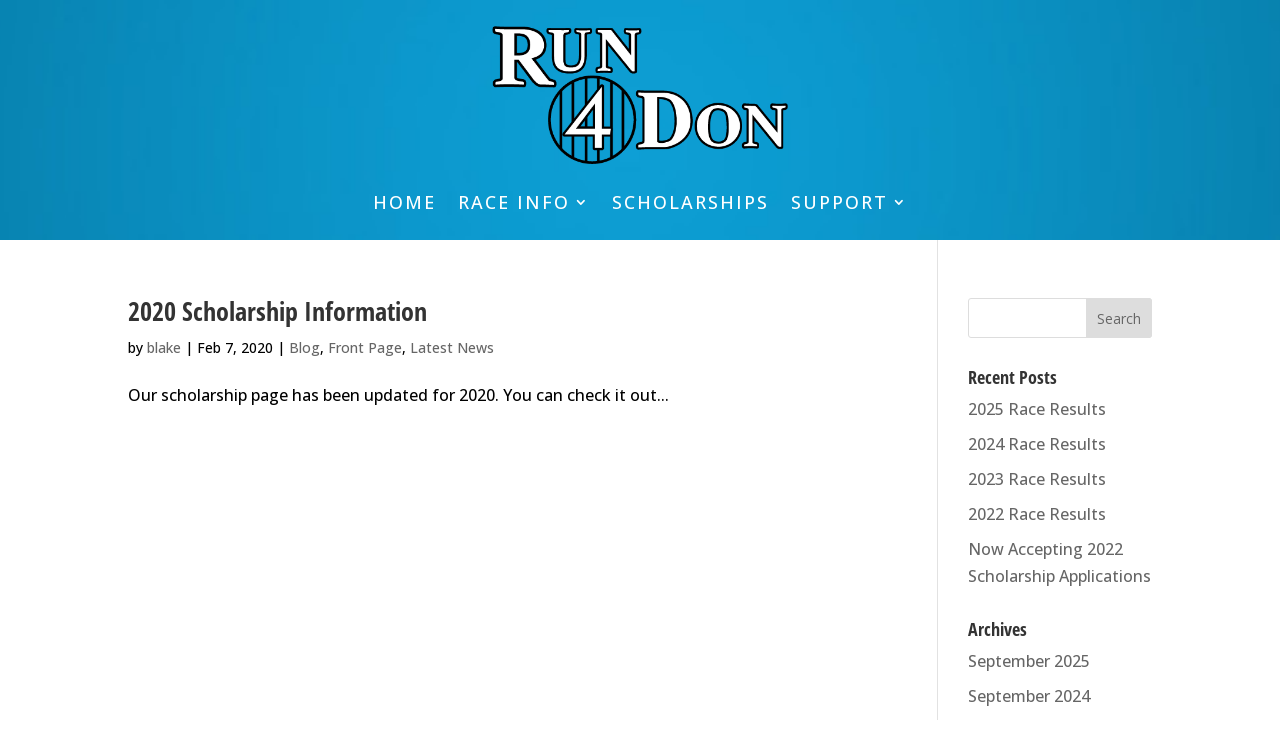

--- FILE ---
content_type: text/css
request_url: https://run4don.com/wp-content/et-cache/5310/et-core-unified-cpt-deferred-5310.min.css?ver=1764942215
body_size: 58
content:
@font-face{font-family:"Open Sans Condensed Bold";font-display:swap;src:url("https://run4don.com/wp-content/uploads/et-fonts/OpenSans-CondBold.ttf") format("truetype")}

--- FILE ---
content_type: text/css
request_url: https://run4don.com/wp-content/et-cache/5891/et-core-unified-cpt-deferred-5891.min.css?ver=1764942215
body_size: 58
content:
@font-face{font-family:"Open Sans Condensed Bold";font-display:swap;src:url("https://run4don.com/wp-content/uploads/et-fonts/OpenSans-CondBold.ttf") format("truetype")}